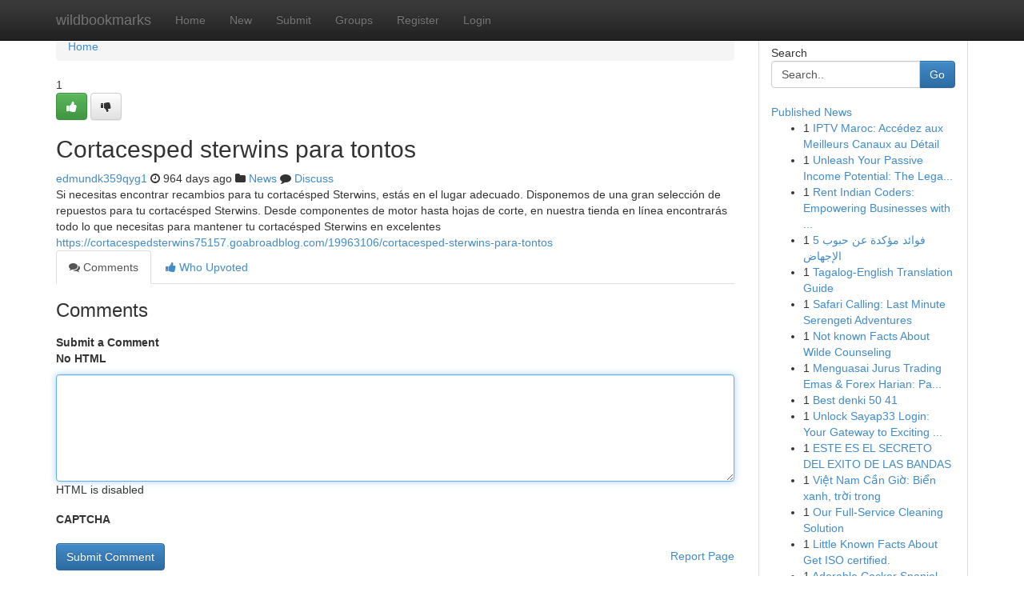

--- FILE ---
content_type: text/html; charset=UTF-8
request_url: https://wildbookmarks.com/story14407398/cortacesped-sterwins-para-tontos
body_size: 5161
content:
<!DOCTYPE html>
<html class="no-js" dir="ltr" xmlns="http://www.w3.org/1999/xhtml" xml:lang="en" lang="en"><head>

<meta http-equiv="Pragma" content="no-cache" />
<meta http-equiv="expires" content="0" />
<meta http-equiv="Content-Type" content="text/html; charset=UTF-8" />	
<title>Cortacesped sterwins para tontos</title>
<link rel="alternate" type="application/rss+xml" title="wildbookmarks.com &raquo; Feeds 1" href="/rssfeeds.php?p=1" />
<link rel="alternate" type="application/rss+xml" title="wildbookmarks.com &raquo; Feeds 2" href="/rssfeeds.php?p=2" />
<link rel="alternate" type="application/rss+xml" title="wildbookmarks.com &raquo; Feeds 3" href="/rssfeeds.php?p=3" />
<link rel="alternate" type="application/rss+xml" title="wildbookmarks.com &raquo; Feeds 4" href="/rssfeeds.php?p=4" />
<link rel="alternate" type="application/rss+xml" title="wildbookmarks.com &raquo; Feeds 5" href="/rssfeeds.php?p=5" />
<link rel="alternate" type="application/rss+xml" title="wildbookmarks.com &raquo; Feeds 6" href="/rssfeeds.php?p=6" />
<link rel="alternate" type="application/rss+xml" title="wildbookmarks.com &raquo; Feeds 7" href="/rssfeeds.php?p=7" />
<link rel="alternate" type="application/rss+xml" title="wildbookmarks.com &raquo; Feeds 8" href="/rssfeeds.php?p=8" />
<link rel="alternate" type="application/rss+xml" title="wildbookmarks.com &raquo; Feeds 9" href="/rssfeeds.php?p=9" />
<link rel="alternate" type="application/rss+xml" title="wildbookmarks.com &raquo; Feeds 10" href="/rssfeeds.php?p=10" />
<meta name="google-site-verification" content="m5VOPfs2gQQcZXCcEfUKlnQfx72o45pLcOl4sIFzzMQ" /><meta name="Language" content="en-us" />
<meta name="viewport" content="width=device-width, initial-scale=1.0">
<meta name="generator" content="Kliqqi" />

          <link rel="stylesheet" type="text/css" href="//netdna.bootstrapcdn.com/bootstrap/3.2.0/css/bootstrap.min.css">
             <link rel="stylesheet" type="text/css" href="https://cdnjs.cloudflare.com/ajax/libs/twitter-bootstrap/3.2.0/css/bootstrap-theme.css">
                <link rel="stylesheet" type="text/css" href="https://cdnjs.cloudflare.com/ajax/libs/font-awesome/4.1.0/css/font-awesome.min.css">
<link rel="stylesheet" type="text/css" href="/templates/bootstrap/css/style.css" media="screen" />

                         <script type="text/javascript" src="https://cdnjs.cloudflare.com/ajax/libs/modernizr/2.6.1/modernizr.min.js"></script>
<script type="text/javascript" src="https://cdnjs.cloudflare.com/ajax/libs/jquery/1.7.2/jquery.min.js"></script>
<style></style>
<link rel="alternate" type="application/rss+xml" title="RSS 2.0" href="/rss"/>
<link rel="icon" href="/favicon.ico" type="image/x-icon"/>
</head>

<body dir="ltr">

<header role="banner" class="navbar navbar-inverse navbar-fixed-top custom_header">
<div class="container">
<div class="navbar-header">
<button data-target=".bs-navbar-collapse" data-toggle="collapse" type="button" class="navbar-toggle">
    <span class="sr-only">Toggle navigation</span>
    <span class="fa fa-ellipsis-v" style="color:white"></span>
</button>
<a class="navbar-brand" href="/">wildbookmarks</a>	
</div>
<span style="display: none;"><a href="/forum">forum</a></span>
<nav role="navigation" class="collapse navbar-collapse bs-navbar-collapse">
<ul class="nav navbar-nav">
<li ><a href="/">Home</a></li>
<li ><a href="/new">New</a></li>
<li ><a href="/submit">Submit</a></li>
                    
<li ><a href="/groups"><span>Groups</span></a></li>
<li ><a href="/register"><span>Register</span></a></li>
<li ><a data-toggle="modal" href="#loginModal">Login</a></li>
</ul>
	

</nav>
</div>
</header>
<!-- START CATEGORIES -->
<div class="subnav" id="categories">
<div class="container">
<ul class="nav nav-pills"><li class="category_item"><a  href="/">Home</a></li></ul>
</div>
</div>
<!-- END CATEGORIES -->
	
<div class="container">
	<section id="maincontent"><div class="row"><div class="col-md-9">

<ul class="breadcrumb">
	<li><a href="/">Home</a></li>
</ul>

<div itemscope itemtype="http://schema.org/Article" class="stories" id="xnews-14407398" >


<div class="story_data">
<div class="votebox votebox-published">

<div itemprop="aggregateRating" itemscope itemtype="http://schema.org/AggregateRating" class="vote">
	<div itemprop="ratingCount" class="votenumber">1</div>
<div id="xvote-3" class="votebutton">
<!-- Already Voted -->
<a class="btn btn-default btn-success linkVote_3" href="/login" title=""><i class="fa fa-white fa-thumbs-up"></i></a>
<!-- Bury It -->
<a class="btn btn-default linkVote_3" href="/login"  title="" ><i class="fa fa-thumbs-down"></i></a>


</div>
</div>
</div>
<div class="title" id="title-3">
<span itemprop="name">

<h2 id="list_title"><span>Cortacesped sterwins para tontos</span></h2></span>	
<span class="subtext">

<span itemprop="author" itemscope itemtype="http://schema.org/Person">
<span itemprop="name">
<a href="/user/edmundk359qyg1" rel="nofollow">edmundk359qyg1</a> 
</span></span>
<i class="fa fa-clock-o"></i>
<span itemprop="datePublished">  964 days ago</span>

<script>
$(document).ready(function(){
    $("#list_title span").click(function(){
		window.open($("#siteurl").attr('href'), '', '');
    });
});
</script>

<i class="fa fa-folder"></i> 
<a href="/groups">News</a>

<span id="ls_comments_url-3">
	<i class="fa fa-comment"></i> <span id="linksummaryDiscuss"><a href="#discuss" class="comments">Discuss</a>&nbsp;</span>
</span> 





</div>
</div>
<span itemprop="articleBody">
<div class="storycontent">
	
<div class="news-body-text" id="ls_contents-3" dir="ltr">
Si necesitas encontrar recambios para tu cortac&eacute;sped Sterwins, est&aacute;s en el lugar adecuado. Disponemos de una gran selecci&oacute;n de repuestos para tu cortac&eacute;sped Sterwins. Desde componentes de motor hasta hojas de corte, en nuestra tienda en l&iacute;nea encontrar&aacute;s todo lo que necesitas para mantener tu cortac&eacute;sped Sterwins en excelentes <a id="siteurl" target="_blank" href="https://cortacespedsterwins75157.goabroadblog.com/19963106/cortacesped-sterwins-para-tontos">https://cortacespedsterwins75157.goabroadblog.com/19963106/cortacesped-sterwins-para-tontos</a><div class="clearboth"></div> 
</div>
</div><!-- /.storycontent -->
</span>
</div>

<ul class="nav nav-tabs" id="storytabs">
	<li class="active"><a data-toggle="tab" href="#comments"><i class="fa fa-comments"></i> Comments</a></li>
	<li><a data-toggle="tab" href="#who_voted"><i class="fa fa-thumbs-up"></i> Who Upvoted</a></li>
</ul>


<div id="tabbed" class="tab-content">

<div class="tab-pane fade active in" id="comments" >
<h3>Comments</h3>
<a name="comments" href="#comments"></a>
<ol class="media-list comment-list">

<a name="discuss"></a>
<form action="" method="post" id="thisform" name="mycomment_form">
<div class="form-horizontal">
<fieldset>
<div class="control-group">
<label for="fileInput" class="control-label">Submit a Comment</label>
<div class="controls">

<p class="help-inline"><strong>No HTML  </strong></p>
<textarea autofocus name="comment_content" id="comment_content" class="form-control comment-form" rows="6" /></textarea>
<p class="help-inline">HTML is disabled</p>
</div>
</div>


<script>
var ACPuzzleOptions = {
   theme :  "white",
   lang :  "en"
};
</script>

<div class="control-group">
	<label for="input01" class="control-label">CAPTCHA</label>
	<div class="controls">
	<div id="solvemedia_display">
	<script type="text/javascript" src="https://api.solvemedia.com/papi/challenge.script?k=1G9ho6tcbpytfUxJ0SlrSNt0MjjOB0l2"></script>

	<noscript>
	<iframe src="http://api.solvemedia.com/papi/challenge.noscript?k=1G9ho6tcbpytfUxJ0SlrSNt0MjjOB0l2" height="300" width="500" frameborder="0"></iframe><br/>
	<textarea name="adcopy_challenge" rows="3" cols="40"></textarea>
	<input type="hidden" name="adcopy_response" value="manual_challenge"/>
	</noscript>	
</div>
<br />
</div>
</div>

<div class="form-actions">
	<input type="hidden" name="process" value="newcomment" />
	<input type="hidden" name="randkey" value="75578554" />
	<input type="hidden" name="link_id" value="3" />
	<input type="hidden" name="user_id" value="2" />
	<input type="hidden" name="parrent_comment_id" value="0" />
	<input type="submit" name="submit" value="Submit Comment" class="btn btn-primary" />
	<a href="https://remove.backlinks.live" target="_blank" style="float:right; line-height: 32px;">Report Page</a>
</div>
</fieldset>
</div>
</form>
</ol>
</div>
	
<div class="tab-pane fade" id="who_voted">
<h3>Who Upvoted this Story</h3>
<div class="whovotedwrapper whoupvoted">
<ul>
<li>
<a href="/user/edmundk359qyg1" rel="nofollow" title="edmundk359qyg1" class="avatar-tooltip"><img src="/avatars/Avatar_100.png" alt="" align="top" title="" /></a>
</li>
</ul>
</div>
</div>
</div>
<!-- END CENTER CONTENT -->


</div>

<!-- START RIGHT COLUMN -->
<div class="col-md-3">
<div class="panel panel-default">
<div id="rightcol" class="panel-body">
<!-- START FIRST SIDEBAR -->

<!-- START SEARCH BOX -->
<script type="text/javascript">var some_search='Search..';</script>
<div class="search">
<div class="headline">
<div class="sectiontitle">Search</div>
</div>

<form action="/search" method="get" name="thisform-search" class="form-inline search-form" role="form" id="thisform-search" >

<div class="input-group">

<input type="text" class="form-control" tabindex="20" name="search" id="searchsite" value="Search.." onfocus="if(this.value == some_search) {this.value = '';}" onblur="if (this.value == '') {this.value = some_search;}"/>

<span class="input-group-btn">
<button type="submit" tabindex="21" class="btn btn-primary custom_nav_search_button" />Go</button>
</span>
</div>
</form>

<div style="clear:both;"></div>
<br />
</div>
<!-- END SEARCH BOX -->

<!-- START ABOUT BOX -->

	


<div class="headline">
<div class="sectiontitle"><a href="/">Published News</a></div>
</div>
<div class="boxcontent">
<ul class="sidebar-stories">

<li>
<span class="sidebar-vote-number">1</span>	<span class="sidebar-article"><a href="https://wildbookmarks.com/story20773403/iptv-maroc-accédez-aux-meilleurs-canaux-au-détail" class="sidebar-title">IPTV Maroc: Acc&eacute;dez aux Meilleurs Canaux au D&eacute;tail</a></span>
</li>
<li>
<span class="sidebar-vote-number">1</span>	<span class="sidebar-article"><a href="https://wildbookmarks.com/story20773402/unleash-your-passive-income-potential-the-legacy-builder-program-review" class="sidebar-title">Unleash Your Passive Income Potential: The Lega...</a></span>
</li>
<li>
<span class="sidebar-vote-number">1</span>	<span class="sidebar-article"><a href="https://wildbookmarks.com/story20773401/rent-indian-coders-empowering-businesses-with-skilled-remote-development-teams" class="sidebar-title">Rent Indian Coders: Empowering Businesses with ...</a></span>
</li>
<li>
<span class="sidebar-vote-number">1</span>	<span class="sidebar-article"><a href="https://wildbookmarks.com/story20773400/5-فوائد-مؤكدة-عن-حبوب-الإجهاض" class="sidebar-title">5 فوائد مؤكدة عن حبوب الإجهاض</a></span>
</li>
<li>
<span class="sidebar-vote-number">1</span>	<span class="sidebar-article"><a href="https://wildbookmarks.com/story20773399/tagalog-english-translation-guide" class="sidebar-title">Tagalog-English Translation Guide</a></span>
</li>
<li>
<span class="sidebar-vote-number">1</span>	<span class="sidebar-article"><a href="https://wildbookmarks.com/story20773398/safari-calling-last-minute-serengeti-adventures" class="sidebar-title">Safari Calling: Last Minute Serengeti Adventures </a></span>
</li>
<li>
<span class="sidebar-vote-number">1</span>	<span class="sidebar-article"><a href="https://wildbookmarks.com/story20773397/not-known-facts-about-wilde-counseling" class="sidebar-title">Not known Facts About Wilde Counseling</a></span>
</li>
<li>
<span class="sidebar-vote-number">1</span>	<span class="sidebar-article"><a href="https://wildbookmarks.com/story20773396/menguasai-jurus-trading-emas-forex-harian-panduan-lengkap-untuk-pemula" class="sidebar-title">Menguasai Jurus Trading Emas &amp; Forex Harian: Pa...</a></span>
</li>
<li>
<span class="sidebar-vote-number">1</span>	<span class="sidebar-article"><a href="https://wildbookmarks.com/story20773395/best-denki-50-41" class="sidebar-title">Best denki​           50  41</a></span>
</li>
<li>
<span class="sidebar-vote-number">1</span>	<span class="sidebar-article"><a href="https://wildbookmarks.com/story20773394/unlock-sayap33-login-your-gateway-to-exciting-opportunities" class="sidebar-title">Unlock Sayap33 Login: Your Gateway to Exciting ...</a></span>
</li>
<li>
<span class="sidebar-vote-number">1</span>	<span class="sidebar-article"><a href="https://wildbookmarks.com/story20773393/este-es-el-secreto-del-exito-de-las-bandas" class="sidebar-title">ESTE ES EL SECRETO DEL EXITO DE LAS BANDAS</a></span>
</li>
<li>
<span class="sidebar-vote-number">1</span>	<span class="sidebar-article"><a href="https://wildbookmarks.com/story20773392/việt-nam-cần-giờ-biển-xanh-trời-trong" class="sidebar-title">Việt Nam Cần Giờ: Biển xanh, trời trong </a></span>
</li>
<li>
<span class="sidebar-vote-number">1</span>	<span class="sidebar-article"><a href="https://wildbookmarks.com/story20773391/our-full-service-cleaning-solution" class="sidebar-title">Our Full-Service Cleaning Solution</a></span>
</li>
<li>
<span class="sidebar-vote-number">1</span>	<span class="sidebar-article"><a href="https://wildbookmarks.com/story20773390/little-known-facts-about-get-iso-certified" class="sidebar-title">Little Known Facts About Get ISO certified.</a></span>
</li>
<li>
<span class="sidebar-vote-number">1</span>	<span class="sidebar-article"><a href="https://wildbookmarks.com/story20773389/adorable-cocker-spaniel-puppies-ready-for-their-forever-homes" class="sidebar-title">Adorable Cocker Spaniel Puppies Ready for Their...</a></span>
</li>

</ul>
</div>

<!-- END SECOND SIDEBAR -->
</div>
</div>
</div>
<!-- END RIGHT COLUMN -->
</div></section>
<hr>

<!--googleoff: all-->
<footer class="footer">
<div id="footer">
<span class="subtext"> Copyright &copy; 2025 | <a href="/search">Advanced Search</a> 
| <a href="/">Live</a>
| <a href="/">Tag Cloud</a>
| <a href="/">Top Users</a>
| Made with <a href="#" rel="nofollow" target="_blank">Kliqqi CMS</a> 
| <a href="/rssfeeds.php?p=1">All RSS Feeds</a> 
</span>
</div>
</footer>
<!--googleon: all-->


</div>
	
<!-- START UP/DOWN VOTING JAVASCRIPT -->
	
<script>
var my_base_url='http://wildbookmarks.com';
var my_kliqqi_base='';
var anonymous_vote = false;
var Voting_Method = '1';
var KLIQQI_Visual_Vote_Cast = "Voted";
var KLIQQI_Visual_Vote_Report = "Buried";
var KLIQQI_Visual_Vote_For_It = "Vote";
var KLIQQI_Visual_Comment_ThankYou_Rating = "Thank you for rating this comment.";


</script>
<!-- END UP/DOWN VOTING JAVASCRIPT -->


<script type="text/javascript" src="https://cdnjs.cloudflare.com/ajax/libs/jqueryui/1.8.23/jquery-ui.min.js"></script>
<link href="https://cdnjs.cloudflare.com/ajax/libs/jqueryui/1.8.23/themes/base/jquery-ui.css" media="all" rel="stylesheet" type="text/css" />




             <script type="text/javascript" src="https://cdnjs.cloudflare.com/ajax/libs/twitter-bootstrap/3.2.0/js/bootstrap.min.js"></script>

<!-- Login Modal -->
<div class="modal fade" id="loginModal" tabindex="-1" role="dialog">
<div class="modal-dialog">
<div class="modal-content">
<div class="modal-header">
<button type="button" class="close" data-dismiss="modal" aria-hidden="true">&times;</button>
<h4 class="modal-title">Login</h4>
</div>
<div class="modal-body">
<div class="control-group">
<form id="signin" action="/login?return=/story14407398/cortacesped-sterwins-para-tontos" method="post">

<div style="login_modal_username">
	<label for="username">Username/Email</label><input id="username" name="username" class="form-control" value="" title="username" tabindex="1" type="text">
</div>
<div class="login_modal_password">
	<label for="password">Password</label><input id="password" name="password" class="form-control" value="" title="password" tabindex="2" type="password">
</div>
<div class="login_modal_remember">
<div class="login_modal_remember_checkbox">
	<input id="remember" style="float:left;margin-right:5px;" name="persistent" value="1" tabindex="3" type="checkbox">
</div>
<div class="login_modal_remember_label">
	<label for="remember" style="">Remember</label>
</div>
<div style="clear:both;"></div>
</div>
<div class="login_modal_login">
	<input type="hidden" name="processlogin" value="1"/>
	<input type="hidden" name="return" value=""/>
	<input class="btn btn-primary col-md-12" id="signin_submit" value="Sign In" tabindex="4" type="submit">
</div>
    
<hr class="soften" id="login_modal_spacer" />
	<div class="login_modal_forgot"><a class="btn btn-default col-md-12" id="forgot_password_link" href="/login">Forgotten Password?</a></div>
	<div class="clearboth"></div>
</form>
</div>
</div>
</div>
</div>
</div>

<script>$('.avatar-tooltip').tooltip()</script>
<script defer src="https://static.cloudflareinsights.com/beacon.min.js/vcd15cbe7772f49c399c6a5babf22c1241717689176015" integrity="sha512-ZpsOmlRQV6y907TI0dKBHq9Md29nnaEIPlkf84rnaERnq6zvWvPUqr2ft8M1aS28oN72PdrCzSjY4U6VaAw1EQ==" data-cf-beacon='{"version":"2024.11.0","token":"bfda9dc540de43eebf23af008c00f35f","r":1,"server_timing":{"name":{"cfCacheStatus":true,"cfEdge":true,"cfExtPri":true,"cfL4":true,"cfOrigin":true,"cfSpeedBrain":true},"location_startswith":null}}' crossorigin="anonymous"></script>
</body>
</html>
